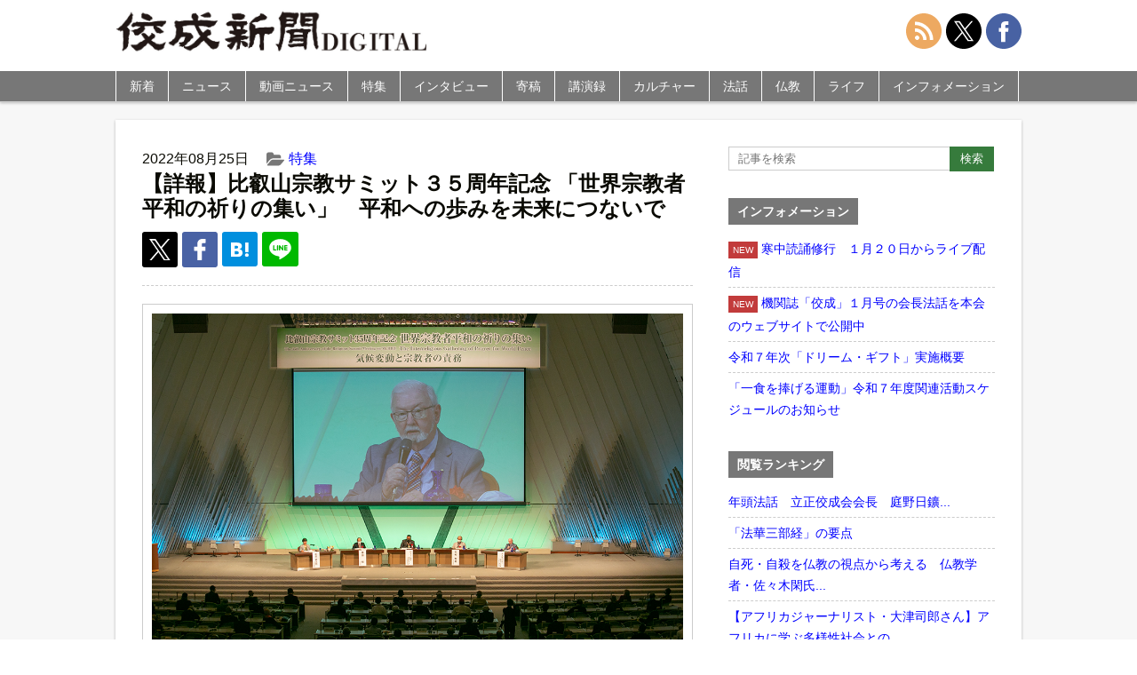

--- FILE ---
content_type: text/html; charset=UTF-8
request_url: https://shimbun.kosei-shuppan.co.jp/tokusyu/58040/
body_size: 13125
content:
<!doctype html>
<html>
<head>
<meta name="google-site-verification" content="72HluM9In5wO-eXuWb6U8r8DcOchjH8eogP0kAWrmjk" />
<meta charset="utf-8">
<meta name="viewport" content="width=device-width,initial-scale=1.0,minimum-scale=1.0,maximum-scale=1.0,user-scalable=no">
<link rel="stylesheet" href="https://shimbun.kosei-shuppan.co.jp/wp-content/themes/koseishinbun/reset.css" type="text/css">
<link rel="stylesheet" href="https://cdnjs.cloudflare.com/ajax/libs/Swiper/4.5.0/css/swiper.min.css">
<link rel="stylesheet" href="https://shimbun.kosei-shuppan.co.jp/wp-content/themes/koseishinbun/style.css" type="text/css">
<link rel="apple-touch-icon" href="https://shimbun.kosei-shuppan.co.jp/wp-content/uploads/2016/04/ico-smartphone.png">
<script src="https://ajax.googleapis.com/ajax/libs/jquery/3.1.0/jquery.min.js"></script>
<script src="https://shimbun.kosei-shuppan.co.jp/wp-content/themes/koseishinbun/js/heightLine.js"></script>
<script src="https://cdnjs.cloudflare.com/ajax/libs/Swiper/4.5.0/js/swiper.min.js"></script>
<script src="https://shimbun.kosei-shuppan.co.jp/wp-content/themes/koseishinbun/js/jquery-fixHeightSimple.min.js"></script>
<script src="https://shimbun.kosei-shuppan.co.jp/wp-content/themes/koseishinbun/js/original.js"></script>
<title>【詳報】比叡山宗教サミット３５周年記念 「世界宗教者平和の祈りの集い」　平和への歩みを未来につないで | 佼成新聞デジタル</title>
<meta name='robots' content='max-image-preview:large' />

<!-- All in One SEO Pack 3.3.5 によって Michael Torbert の Semper Fi Web Design[1260,1325] -->
<meta name="description"  content="『気候変動と宗教者の責務』をテーマに、比叡山宗教サミット３５周年記念「世界宗教者平和の祈りの集い」が８月４日に開かれた。国立京都国際会館での開会式典では、一般財団法人日本総合研究所会長で多摩大学学長の寺島実郎氏が『歴史的大転換期における宗教―心の回復力（レジリエンス）を求めて―』と題して記念講演。続いて、同集いのテーマ" />
<link rel="next" href="https://shimbun.kosei-shuppan.co.jp/tokusyu/58040/2/" />

<script type="application/ld+json" class="aioseop-schema">{"@context":"https://schema.org","@graph":[{"@type":"Organization","@id":"https://shimbun.kosei-shuppan.co.jp/#organization","url":"https://shimbun.kosei-shuppan.co.jp/","name":"\u4f7c\u6210\u65b0\u805e\u30c7\u30b8\u30bf\u30eb","sameAs":[]},{"@type":"WebSite","@id":"https://shimbun.kosei-shuppan.co.jp/#website","url":"https://shimbun.kosei-shuppan.co.jp/","name":"\u4f7c\u6210\u65b0\u805e\u30c7\u30b8\u30bf\u30eb","publisher":{"@id":"https://shimbun.kosei-shuppan.co.jp/#organization"}},{"@type":"WebPage","@id":"https://shimbun.kosei-shuppan.co.jp/tokusyu/58040/#webpage","url":"https://shimbun.kosei-shuppan.co.jp/tokusyu/58040/","inLanguage":"ja","name":"\u3010\u8a73\u5831\u3011\u6bd4\u53e1\u5c71\u5b97\u6559\u30b5\u30df\u30c3\u30c8\uff13\uff15\u5468\u5e74\u8a18\u5ff5 \u300c\u4e16\u754c\u5b97\u6559\u8005\u5e73\u548c\u306e\u7948\u308a\u306e\u96c6\u3044\u300d\u3000\u5e73\u548c\u3078\u306e\u6b69\u307f\u3092\u672a\u6765\u306b\u3064\u306a\u3044\u3067","isPartOf":{"@id":"https://shimbun.kosei-shuppan.co.jp/#website"},"image":{"@type":"ImageObject","@id":"https://shimbun.kosei-shuppan.co.jp/tokusyu/58040/#primaryimage","url":"https://shimbun.kosei-shuppan.co.jp/wp-content/uploads/2022/08/220804_0794_0897.jpg","width":1020,"height":680,"caption":"\u30b7\u30f3\u30dd\u30b8\u30a6\u30e0\u3067\u306f\u3001\u74b0\u5883\u4fdd\u8b77\u306b\u5411\u3051\u305f\u5e02\u6c11\u4e00\u4eba\u3072\u3068\u308a\u306e\u5fc3\u306e\u3042\u308a\u65b9\u3084\u884c\u52d5\u306e\u5927\u5207\u3055\u306b\u3064\u3044\u3066\u3001\u3055\u307e\u3056\u307e\u306a\u8996\u70b9\u304b\u3089\u767a\u8868\u304c\u306a\u3055\u308c\u305f"},"primaryImageOfPage":{"@id":"https://shimbun.kosei-shuppan.co.jp/tokusyu/58040/#primaryimage"},"datePublished":"2022-08-25T05:00:45+09:00","dateModified":"2022-09-12T09:01:03+09:00"},{"@type":"Article","@id":"https://shimbun.kosei-shuppan.co.jp/tokusyu/58040/#article","isPartOf":{"@id":"https://shimbun.kosei-shuppan.co.jp/tokusyu/58040/#webpage"},"author":{"@id":"https://shimbun.kosei-shuppan.co.jp/author/kpc2003005/#author"},"headline":"\u3010\u8a73\u5831\u3011\u6bd4\u53e1\u5c71\u5b97\u6559\u30b5\u30df\u30c3\u30c8\uff13\uff15\u5468\u5e74\u8a18\u5ff5 \u300c\u4e16\u754c\u5b97\u6559\u8005\u5e73\u548c\u306e\u7948\u308a\u306e\u96c6\u3044\u300d\u3000\u5e73\u548c\u3078\u306e\u6b69\u307f\u3092\u672a\u6765\u306b\u3064\u306a\u3044\u3067","datePublished":"2022-08-25T05:00:45+09:00","dateModified":"2022-09-12T09:01:03+09:00","commentCount":0,"mainEntityOfPage":{"@id":"https://shimbun.kosei-shuppan.co.jp/tokusyu/58040/#webpage"},"publisher":{"@id":"https://shimbun.kosei-shuppan.co.jp/#organization"},"articleSection":"\u7279\u96c6","image":{"@type":"ImageObject","@id":"https://shimbun.kosei-shuppan.co.jp/tokusyu/58040/#primaryimage","url":"https://shimbun.kosei-shuppan.co.jp/wp-content/uploads/2022/08/220804_0794_0897.jpg","width":1020,"height":680,"caption":"\u30b7\u30f3\u30dd\u30b8\u30a6\u30e0\u3067\u306f\u3001\u74b0\u5883\u4fdd\u8b77\u306b\u5411\u3051\u305f\u5e02\u6c11\u4e00\u4eba\u3072\u3068\u308a\u306e\u5fc3\u306e\u3042\u308a\u65b9\u3084\u884c\u52d5\u306e\u5927\u5207\u3055\u306b\u3064\u3044\u3066\u3001\u3055\u307e\u3056\u307e\u306a\u8996\u70b9\u304b\u3089\u767a\u8868\u304c\u306a\u3055\u308c\u305f"}},{"@type":"Person","@id":"https://shimbun.kosei-shuppan.co.jp/author/kpc2003005/#author","name":"\u9752\u5c71\u7950\u5b50","sameAs":[],"image":{"@type":"ImageObject","@id":"https://shimbun.kosei-shuppan.co.jp/#personlogo","url":"https://secure.gravatar.com/avatar/bf49f9dc8c7e85e5b02dbd30d64f1e57?s=96&d=mm&r=g","width":96,"height":96,"caption":"\u9752\u5c71\u7950\u5b50"}}]}</script>
<link rel="canonical" href="https://shimbun.kosei-shuppan.co.jp/tokusyu/58040/" />
<meta property="og:type" content="article" />
<meta property="og:title" content="【詳報】比叡山宗教サミット３５周年記念 「世界宗教者平和の祈りの集い」　平和への歩みを未来につないで | 佼成新聞デジタル" />
<meta property="og:description" content="『気候変動と宗教者の責務』をテーマに、比叡山宗教サミット３５周年記念「世界宗教者平和の祈りの集い」が８月４日に開かれた。国立京都国際会館での開会式典では、一般財団法人日本総合研究所会長で多摩大学学長の寺島実郎氏が『歴史的大転換期における宗教―心の回復力（レジリエンス）を求めて―』と題して記念講演。続いて、同集いのテーマに合わせ、識者４人によるシンポジウムが行われた。要旨を紹介する。（文責在編集部）" />
<meta property="og:url" content="https://shimbun.kosei-shuppan.co.jp/tokusyu/58040/" />
<meta property="og:site_name" content="佼成新聞DIGITAL" />
<meta property="og:image" content="https://shimbun.kosei-shuppan.co.jp/wp-content/uploads/2022/08/220804_0794_0897.jpg" />
<meta property="og:image:width" content="1200" />
<meta property="og:image:height" content="630" />
<meta property="article:published_time" content="2022-08-25T05:00:45Z" />
<meta property="article:modified_time" content="2022-09-12T09:01:03Z" />
<meta property="og:image:secure_url" content="https://shimbun.kosei-shuppan.co.jp/wp-content/uploads/2022/08/220804_0794_0897.jpg" />
<meta name="twitter:card" content="summary_large_image" />
<meta name="twitter:site" content="@kosei_shimbun" />
<meta name="twitter:domain" content="shimbun-d@kosei-shuppan.co.jp" />
<meta name="twitter:title" content="【詳報】比叡山宗教サミット３５周年記念 「世界宗教者平和の祈りの集い」　平和への歩みを未来につないで | 佼成新聞デジタル" />
<meta name="twitter:description" content="『気候変動と宗教者の責務』をテーマに、比叡山宗教サミット３５周年記念「世界宗教者平和の祈りの集い」が８月４日に開かれた。国立京都国際会館での開会式典では、一般財団法人日本総合研究所会長で多摩大学学長の寺島実郎氏が『歴史的大転換期における宗教―心の回復力（レジリエンス）を求めて―』と題して記念講演。続いて、同集いのテーマに合わせ、識者４人によるシンポジウムが行われた。要旨を紹介する。（文責在編集部）" />
<meta name="twitter:image" content="https://shimbun.kosei-shuppan.co.jp/wp-content/uploads/2022/08/220804_0794_0897.jpg" />
<!-- All in One SEO Pack -->
<link rel='dns-prefetch' href='//s.w.org' />
<link rel="alternate" type="application/rss+xml" title="佼成新聞デジタル &raquo; 【詳報】比叡山宗教サミット３５周年記念 「世界宗教者平和の祈りの集い」　平和への歩みを未来につないで のコメントのフィード" href="https://shimbun.kosei-shuppan.co.jp/tokusyu/58040/feed/" />
<link rel='stylesheet' id='wp-block-library-css'  href='https://shimbun.kosei-shuppan.co.jp/wp-includes/css/dist/block-library/style.min.css?ver=5.7.14' type='text/css' media='all' />
<link rel='stylesheet' id='responsive-lightbox-nivo-css'  href='https://shimbun.kosei-shuppan.co.jp/wp-content/plugins/responsive-lightbox/assets/nivo/nivo-lightbox.min.css?ver=2.1.0' type='text/css' media='all' />
<link rel='stylesheet' id='responsive-lightbox-nivo-default-css'  href='https://shimbun.kosei-shuppan.co.jp/wp-content/plugins/responsive-lightbox/assets/nivo/themes/default/default.css?ver=2.1.0' type='text/css' media='all' />
<link rel='stylesheet' id='wordpress-popular-posts-css-css'  href='https://shimbun.kosei-shuppan.co.jp/wp-content/plugins/wordpress-popular-posts/public/css/wpp.css?ver=4.0.12' type='text/css' media='all' />
<script type='text/javascript' src='https://shimbun.kosei-shuppan.co.jp/wp-includes/js/jquery/jquery.min.js?ver=3.5.1' id='jquery-core-js'></script>
<script type='text/javascript' src='https://shimbun.kosei-shuppan.co.jp/wp-includes/js/jquery/jquery-migrate.min.js?ver=3.3.2' id='jquery-migrate-js'></script>
<script type='text/javascript' src='https://shimbun.kosei-shuppan.co.jp/wp-content/plugins/responsive-lightbox/assets/nivo/nivo-lightbox.min.js?ver=2.1.0' id='responsive-lightbox-nivo-js'></script>
<script type='text/javascript' src='https://shimbun.kosei-shuppan.co.jp/wp-content/plugins/responsive-lightbox/assets/infinitescroll/infinite-scroll.pkgd.min.js?ver=5.7.14' id='responsive-lightbox-infinite-scroll-js'></script>
<script type='text/javascript' id='responsive-lightbox-js-extra'>
/* <![CDATA[ */
var rlArgs = {"script":"nivo","selector":"lightbox","customEvents":"","activeGalleries":"1","effect":"fade","clickOverlayToClose":"1","keyboardNav":"0","errorMessage":"The requested content cannot be loaded. Please try again later.","woocommerce_gallery":"0","ajaxurl":"https:\/\/shimbun.kosei-shuppan.co.jp\/wp-admin\/admin-ajax.php","nonce":"a09cb54cdb"};
/* ]]> */
</script>
<script type='text/javascript' src='https://shimbun.kosei-shuppan.co.jp/wp-content/plugins/responsive-lightbox/js/front.js?ver=2.1.0' id='responsive-lightbox-js'></script>
<script type='text/javascript' id='wpp-js-js-extra'>
/* <![CDATA[ */
var wpp_params = {"sampling_active":"0","sampling_rate":"100","ajax_url":"https:\/\/shimbun.kosei-shuppan.co.jp\/wp-admin\/admin-ajax.php","action":"update_views_ajax","ID":"58040","token":"7865725400"};
/* ]]> */
</script>
<script type='text/javascript' src='https://shimbun.kosei-shuppan.co.jp/wp-content/plugins/wordpress-popular-posts/public/js/wpp.js?ver=4.0.12' id='wpp-js-js'></script>
<link rel="https://api.w.org/" href="https://shimbun.kosei-shuppan.co.jp/wp-json/" /><link rel="alternate" type="application/json" href="https://shimbun.kosei-shuppan.co.jp/wp-json/wp/v2/posts/58040" /><link rel="EditURI" type="application/rsd+xml" title="RSD" href="https://shimbun.kosei-shuppan.co.jp/xmlrpc.php?rsd" />
<link rel="wlwmanifest" type="application/wlwmanifest+xml" href="https://shimbun.kosei-shuppan.co.jp/wp-includes/wlwmanifest.xml" /> 
<meta name="generator" content="WordPress 5.7.14" />
<link rel='shortlink' href='https://shimbun.kosei-shuppan.co.jp/?p=58040' />
<link rel="alternate" type="application/json+oembed" href="https://shimbun.kosei-shuppan.co.jp/wp-json/oembed/1.0/embed?url=https%3A%2F%2Fshimbun.kosei-shuppan.co.jp%2Ftokusyu%2F58040%2F" />
<link rel="alternate" type="text/xml+oembed" href="https://shimbun.kosei-shuppan.co.jp/wp-json/oembed/1.0/embed?url=https%3A%2F%2Fshimbun.kosei-shuppan.co.jp%2Ftokusyu%2F58040%2F&#038;format=xml" />
<link rel="icon" href="https://shimbun.kosei-shuppan.co.jp/wp-content/uploads/2020/06/ico-smartphone-150x150.png" sizes="32x32" />
<link rel="icon" href="https://shimbun.kosei-shuppan.co.jp/wp-content/uploads/2020/06/ico-smartphone.png" sizes="192x192" />
<link rel="apple-touch-icon" href="https://shimbun.kosei-shuppan.co.jp/wp-content/uploads/2020/06/ico-smartphone-180x180.png" />
<meta name="msapplication-TileImage" content="https://shimbun.kosei-shuppan.co.jp/wp-content/uploads/2020/06/ico-smartphone.png" />
<script type="text/javascript"><!--
 document.oncontextmenu = function(){
     return false;
};
// --></SCRIPT>
<script>
$(function(){
  $("#search-button").click(function(){
    $("#side-search").animate(
     {height: "toggle", opacity: "toggle"},
     "nomal"
    );
  });
});
</script>
<script>
$(function(){
  $("#search-button").click(function(){
    $(this).toggleClass("clicked");
  });
});
</script>
<script>
$(document).ready(function() {
  var pagetop = $('.pagetop');
    $(window).scroll(function () {
       if ($(this).scrollTop() > 100) {
            pagetop.fadeIn();
       } else {
            pagetop.fadeOut();
            }
       });
       pagetop.click(function () {
           $('body, html').animate({ scrollTop: 0 }, 500);
              return false;
   });
});
</script>
<script>
$(function(){
  $(window).scroll(function(e){
    var bottomY = 30, //スクロール時の下からの位置
      $window = $(e.currentTarget),
      height = $window.height(), //ウィンドウ(ブラウザ)の高さ
      scrollTop = $window.scrollTop(), //スクロール量
      documentHeight = $(document).height(), //ページ全体の高さ
      footerHeight = $("#global-footer").height(); //フッタの高さ
      bottomHeight = footerHeight + height + scrollTop + bottomY - documentHeight;
    if(scrollTop >= documentHeight - height - footerHeight + bottomY){
      $('.pagetop').css({ opacity: 0 }); //opacityの値が変動
    }else{
      $('.pagetop').css({ opacity: .7 });
    }
  });
});
</script>
<script>
$(function(){
    $(document).ready(function(){
	$('.slide').bxSlider({
	speed: 500,
	pause: 6000,
	});
    });
});
</script>
<script>
$(function(){
$("#category-nav li").hover(function(){
  	$("ul:not(:animated)", this).slideDown("fast");
		},function(){
			$("ul",this).slideUp("fast");
	});
});
</script>
<script>
$(function(){
   $("ul.sub-menu").hide();
   $(".arrow1 , .arrow2").click(function() {
   $(this).next("ul.sub-menu").slideToggle();
   });
});
</script>
<script>
$( function() {
  var mySwiper = new Swiper('.swiper-container', {
	loop: true,
	autoHeight: false,
	speed: 500,
	autoplay: {
		delay: 6000,
		stopOnLastSlide: false,
		disableOnInteraction: false,
		reverseDirection: false
	},
	pagination: {
		el: '.swiper-pagination',
		type: 'bullets',
		clickable: true
	}
  });
});
</script>
<!-- Global site tag (gtag.js) - Google Analytics -->
<script async src="https://www.googletagmanager.com/gtag/js?id=G-TLCD4S2RTF"></script>
<script>
  window.dataLayer = window.dataLayer || [];
  function gtag(){dataLayer.push(arguments);}
  gtag('js', new Date());

  gtag('config', 'G-TLCD4S2RTF', document.cookie.includes('internal') ? {'traffic_type':'internal'} : {});
</script>
</head>
<body>
<div id="wrapper">
	<header id="global-header">
    	<div id="global-header-inner">
            <h1 id="site-title"><a href="https://shimbun.kosei-shuppan.co.jp"><img src="https://shimbun.kosei-shuppan.co.jp/wp-content/themes/koseishinbun/images/title.jpg" alt="佼成新聞DIGITAL"></a></h1>
            <!-- <nav id="official-nav">
                <ul>
                    <li><a href="https://www.kosei-shuppan.co.jp/company/cc1386.html">会社概要</a></li>
                    <li><a href="https://www.kosei-shuppan.co.jp/company/cc1396.html">プライバシーポリシー</a></li>
                    <li><a href="https://shimbun.kosei-shuppan.co.jp/contact/">お問い合わせ</a></li>
                </ul>
            </nav> -->
		<nav id="share-nav">
                <ul>
                    <li><a href="https://shimbun.kosei-shuppan.co.jp/feed/"><img src="https://shimbun.kosei-shuppan.co.jp/wp-content/themes/koseishinbun/images/svg/interface.svg"></a></li>
                    <li><a href="https://twitter.com/kosei_shimbun"><img src="https://shimbun.kosei-shuppan.co.jp/wp-content/themes/koseishinbun/images/svg/social-media-x.svg"></a></li>
                    <li><a href="https://www.facebook.com/koseishimbun/"><img src="https://shimbun.kosei-shuppan.co.jp/wp-content/themes/koseishinbun/images/svg/social-2.svg"></a></li>
                </ul>
		</nav>
		</div>
<div id="search">
	<img src="https://shimbun.kosei-shuppan.co.jp/wp-content/themes/koseishinbun/images/png/ico-search.png" id="search-button" style="position: absolute; top: 50%; right: 80px; margin-top: -10px; cursor: pointer; width: 28px; height: 28px;">
</div>
        <div id="nav-toggle">
            <div>
                <span></span>
                <span></span>
                <span></span>
            </div>
        </div>

        <nav id="global-nav">
        	<ul id="category-nav">
            	<li><a href="https://shimbun.kosei-shuppan.co.jp/archives">新着</a></li>
            	<li><a href="https://shimbun.kosei-shuppan.co.jp/news">ニュース</a></li>
		        <li><a href="https://shimbun.kosei-shuppan.co.jp/movie">動画ニュース</a></li>
            	<li><a href="https://shimbun.kosei-shuppan.co.jp/tokusyu">特集</a></li>
            	<li><a href="https://shimbun.kosei-shuppan.co.jp/interview">インタビュー</a></li>
            	<li class="dropdown"><a href="https://shimbun.kosei-shuppan.co.jp/contribution">寄稿</a><span class="arrow1">&nbsp;</span>
			<ul class="sub-menu">
				<li class="menu-item"><a href="/serialization/inclusive/">カズキが教えてくれたこと</a></li>
				<li class="menu-item"><a href="/serialization/eihukunojidai/">栄福の時代を目指して</a></li>
				<li class="menu-item"><a href="/serialization/syokukaramitagenndai/">食から見た現代</a></li>
				<li class="menu-item"><a href="/serialization/rigaiwokoetegendaitomukiau/">利害を超えて現代と向き合う</a></li>
				<li class="menu-item"><a href="/serialization/t-f-j/">忘れられた日本人</a></li>
				<li class="menu-item"><a href="/serialization/gendaiwomitsumete/">現代を見つめて</a></li>
				<li class="menu-item"><a href="/serialization/kyousei/">共生へ　現代に伝える神道のこころ</a></li>
				<li class="menu-item"><a href="/serialization/omotenashinokokoro/">清水寺に伝わる「おもてなし」の心</a></li>
				<li class="menu-item"><a href="/serialization/心の悠遠――現代社会と瞑想/">心の悠遠</a></li>
				<li class="menu-item"><a href="/serialization/おもかげを探して/">おもかげを探して</a></li>
				<li class="menu-item"><a href="/serialization/それでいいんだよ　わたしも、あなたも/">それでいいんだよ　わたしも、あなたも</a></li>
				<!--<li class="menu-item"><a href="/serialization/nozomedohossezu/">望めど、欲せず</a></li>-->
			</ul>
</li>
            	<li><a href="https://shimbun.kosei-shuppan.co.jp/kouenroku">講演録</a></li>
            	<li class="dropdown"><a href="https://shimbun.kosei-shuppan.co.jp/culture">カルチャー</a><span class="arrow2">&nbsp;</span>
			<ul class="sub-menu">
				<li class="menu-item"><a href="/serialization/kirie/">切り絵歳時記</a></li>
				<li class="menu-item"><a href="/serialization/bachikankaramirasekai/">バチカンから見た世界</a></li>
				<li class="menu-item"><a href="/serialization/mindanaonihukukaze/">ミンダナオに吹く風</a></li>
				<li class="menu-item"><a href="/serialization/kidukiwotanoshimu/">気づきを楽しむ</a></li>
				<li class="menu-item"><a href="/serialization/dj/">ＤＪボウズの音楽語り</a></li>
				<li class="menu-item"><a href="/serialization/megurushiki/">絵画でめぐる四季</a></li>
				<li class="menu-item"><a href="/serialization/tsumugu/">絵画で紡ぐ物語</a></li>
				<li class="menu-item"><a href="/serialization/kosainouta/">光彩の詩</a></li>
			</ul>
</li>
            	<li class="dropdown"><a href="https://shimbun.kosei-shuppan.co.jp/dharmatalk">法話</a><span class="arrow2">&nbsp;</span>
			<ul class="sub-menu">
				<li class="menu-item"><a href="/serialization/唯仏与仏/">開祖法話</a></li>
				<li class="menu-item"><a href="/serialization/kaichohowa/">会長法話</a></li>
			</ul>
</li>
		<li class="dropdown"><a href="https://shimbun.kosei-shuppan.co.jp/buddhism">仏教</a><span class="arrow2">&nbsp;</span>
			<ul class="sub-menu">
				<li class="menu-item"><a href="/serialization/新・仏典物語――釈尊の弟子たち/">新・仏典物語</a></li>
				<li class="menu-item"><a href="/serialization/法華経のこころ/">法華経のこころ</a></li>
				<li class="menu-item"><a href="/serialization/koremobukkyogo/">えっ、これも仏教語！？</a></li>
				<li class="menu-item"><a href="/serialization/幸せのヒントがここに/">幸せのヒントがここに</a></li>
				<li class="menu-item"><a href="/serialization/anohianotoki/">佼成会、あの日、あの時</a></li>
			</ul>
</li>
		<li class="dropdown"><a href="https://shimbun.kosei-shuppan.co.jp/life">ライフ</a><span class="arrow2">&nbsp;</span>
		<ul class="sub-menu">
			<li class="menu-item"><a href="/serialization/rakuiki/">楽生～楽に生きるを極めるヒント～</a></li>
			<li class="menu-item"><a href="/life/tkwo/">東京佼成ウインドオーケストラ（TKWO）</a></li>
			<li class="menu-item"><a href="/serialization/jidainokoe/">「時代」の声を伝えて</a></li>
			<li class="menu-item"><a href="/serialization/ちょっと軽く、ストレッチしてみましょう/">ちょっと軽く、ストレッチしてみましょう</a></li>
			<li class="menu-item"><a href="/serialization/kenpo/">日本国憲法Ｑ＆Ａ</a></li>
			<li class="menu-item"><a href="/serialization/otokotachinokaigo/">男たちの介護</a></li>
			<li class="menu-item"><a href="/serialization/aizawakoichi/">弱小チームから常勝軍団へ</a></li>
			<li class="menu-item"><a href="/serialization/bungeikansatsu/">内藤麻里子の文芸観察</a></li>
			<li class="menu-item"><a href="/serialization/snslecture/">大人のＳＮＳ講座</a></li>
			<li class="menu-item"><a href="/serialization/kodomoshokudo/">幸せをむすぶ「こども食堂」</a></li>
			<li class="menu-item"><a href="/serialization/kodomoshokudoukara/">こども食堂から築く共に生きる社会</a></li>
			<li class="menu-item"><a href="/serialization/waratore/">笑トレで元気に</a></li>
			<li class="menu-item"><a href="/serialization/otonagamanabu/">大人が学ぶ　子どもが自分も相手も大切にできる性教育</a></li>
		</ul>
</li>
            	<li><a href="https://shimbun.kosei-shuppan.co.jp/information">インフォメーション</a></li>
		<li class="global-nav-social"><a href="https://shimbun.kosei-shuppan.co.jp/feed/">RSS</a></li>
		<li class="global-nav-social"><a href="https://twitter.com/kosei_shimbun">X（旧Twitter）</a></li>
		<li class="global-nav-social"><a href="https://www.facebook.com/koseishimbun/">Facebook</a></li>

            </ul>

        </nav>
    </header>
<form id="side-search" class="widget-container" style="display:none; padding: 5px;" method="get" action="https://shimbun.kosei-shuppan.co.jp/">
		<div style="margin: 10px auto;">
			<input class="form-mb-text" type="text" name="s" placeholder="記事を検索"  />
			<input class="form-mb-button" type="submit" value="検索" />
		</div>
</form>

<div class="main-banner"></div>
<div id="contents-wrapper">
<article id="contents">

<div id="contents-inner">


<div class="post">
	<div class="post-meta">
		<ul>
            <li class="cal">2022年08月25日</li>
						<li class="cat"><a href="https://shimbun.kosei-shuppan.co.jp/tokusyu/">特集</a></li>            <li class="tag"></li>
		</ul>
	</div>
		<h1 class="post-title">【詳報】比叡山宗教サミット３５周年記念 「世界宗教者平和の祈りの集い」　平和への歩みを未来につないで</h1>
    <ul class="post-social-button">
		<li class="post-twitter-x"><a href="http://twitter.com/share?url=https://shimbun.kosei-shuppan.co.jp/tokusyu/58040/&text=%E3%80%90%E8%A9%B3%E5%A0%B1%E3%80%91%E6%AF%94%E5%8F%A1%E5%B1%B1%E5%AE%97%E6%95%99%E3%82%B5%E3%83%9F%E3%83%83%E3%83%88%EF%BC%93%EF%BC%95%E5%91%A8%E5%B9%B4%E8%A8%98%E5%BF%B5+%E3%80%8C%E4%B8%96%E7%95%8C%E5%AE%97%E6%95%99%E8%80%85%E5%B9%B3%E5%92%8C%E3%81%AE%E7%A5%88%E3%82%8A%E3%81%AE%E9%9B%86%E3%81%84%E3%80%8D%E3%80%80%E5%B9%B3%E5%92%8C%E3%81%B8%E3%81%AE%E6%AD%A9%E3%81%BF%E3%82%92%E6%9C%AA%E6%9D%A5%E3%81%AB%E3%81%A4%E3%81%AA%E3%81%84%E3%81%A7%EF%BD%9C%E4%BD%BC%E6%88%90%E6%96%B0%E8%81%9E%E3%83%87%E3%82%B8%E3%82%BF%E3%83%AB"><img src="https://shimbun.kosei-shuppan.co.jp/wp-content/themes/koseishinbun/images/svg/ico-x.svg" width="24" height="24"></a></li>
        <!--<li class="post-twitter"><a href="http://twitter.com/share?url=https://shimbun.kosei-shuppan.co.jp/tokusyu/58040/&text=%E3%80%90%E8%A9%B3%E5%A0%B1%E3%80%91%E6%AF%94%E5%8F%A1%E5%B1%B1%E5%AE%97%E6%95%99%E3%82%B5%E3%83%9F%E3%83%83%E3%83%88%EF%BC%93%EF%BC%95%E5%91%A8%E5%B9%B4%E8%A8%98%E5%BF%B5+%E3%80%8C%E4%B8%96%E7%95%8C%E5%AE%97%E6%95%99%E8%80%85%E5%B9%B3%E5%92%8C%E3%81%AE%E7%A5%88%E3%82%8A%E3%81%AE%E9%9B%86%E3%81%84%E3%80%8D%E3%80%80%E5%B9%B3%E5%92%8C%E3%81%B8%E3%81%AE%E6%AD%A9%E3%81%BF%E3%82%92%E6%9C%AA%E6%9D%A5%E3%81%AB%E3%81%A4%E3%81%AA%E3%81%84%E3%81%A7%EF%BD%9C%E4%BD%BC%E6%88%90%E6%96%B0%E8%81%9E%E3%83%87%E3%82%B8%E3%82%BF%E3%83%AB"><img src="https://shimbun.kosei-shuppan.co.jp/wp-content/themes/koseishinbun/images/svg/ico-twitter.svg" width="24" height="24"></a></li>-->
        <li class="post-facebook"><a href="http://www.facebook.com/sharer.php?u=https://shimbun.kosei-shuppan.co.jp/tokusyu/58040/"><img src="https://shimbun.kosei-shuppan.co.jp/wp-content/themes/koseishinbun/images/svg/ico-fb.svg" width="24" height="24"></a></li>
        <!--<li class="post-google"><a href="https://plus.google.com/share?url=https://shimbun.kosei-shuppan.co.jp/tokusyu/58040/"><img src="https://shimbun.kosei-shuppan.co.jp/wp-content/themes/koseishinbun/images/svg/ico-google.svg" width="24" height="24"></a></li>-->
        <li class="post-hatena"><a href="http://b.hatena.ne.jp/add?mode=confirm&url=https://shimbun.kosei-shuppan.co.jp/tokusyu/58040/&title=【詳報】比叡山宗教サミット３５周年記念 「世界宗教者平和の祈りの集い」　平和への歩みを未来につないで｜佼成新聞デジタル"><img src="https://shimbun.kosei-shuppan.co.jp/wp-content/themes/koseishinbun/images/svg/ico-hatena.svg" width="20" height="20"></a></li>
	<li class="post-line"><a href="http://line.me/R/msg/text/?【詳報】比叡山宗教サミット３５周年記念 「世界宗教者平和の祈りの集い」　平和への歩みを未来につないで%0D%0Ahttps://shimbun.kosei-shuppan.co.jp/tokusyu/58040/?utm_campaign=line&amp;utm_medium=social&amp;utm_source=line"><img src="https://shimbun.kosei-shuppan.co.jp/wp-content/themes/koseishinbun/images/svg/ico-line.svg" width="25" height="25"></a></li>

    </ul>
	<div class="post-contents">
		<div class="post-img box-large img-none photo-img"><img width="1020" height="680" src="https://shimbun.kosei-shuppan.co.jp/wp-content/uploads/2022/08/220804_0794_0897.jpg" class="attachment-large size-large wp-post-image" alt="" loading="lazy" srcset="https://shimbun.kosei-shuppan.co.jp/wp-content/uploads/2022/08/220804_0794_0897.jpg 1020w, https://shimbun.kosei-shuppan.co.jp/wp-content/uploads/2022/08/220804_0794_0897-500x333.jpg 500w, https://shimbun.kosei-shuppan.co.jp/wp-content/uploads/2022/08/220804_0794_0897-220x146.jpg 220w, https://shimbun.kosei-shuppan.co.jp/wp-content/uploads/2022/08/220804_0794_0897-180x120.jpg 180w" sizes="(max-width: 1020px) 100vw, 1020px" /><p class="img-caption">シンポジウムでは、環境保護に向けた市民一人ひとりの心のあり方や行動の大切さについて、さまざまな視点から発表がなされた</p></div><p>『気候変動と宗教者の責務』をテーマに、比叡山宗教サミット３５周年記念「世界宗教者平和の祈りの集い」が８月４日に開かれた。国立京都国際会館での開会式典では、一般財団法人日本総合研究所会長で多摩大学学長の寺島実郎氏が『歴史的大転換期における宗教―心の回復力（レジリエンス）を求めて―』と題して記念講演。続いて、同集いのテーマに合わせ、識者４人によるシンポジウムが行われた。要旨を紹介する。（文責在編集部）</p>
<p><span id="more-58040"></span></p>
<h4 class="h-gradb"><span style="font-size: large;"><strong>記念講演</strong></span></h4>
<h4 class="first-circle2">『歴史的大転換期における宗教―心の回復力（レジリエンス）を求めて―』<br />
&emsp;寺島実郎氏 （一般財団法人日本総合研究所会長、多摩大学学長）</h4>
<div class="post-img img-right box-medium"><img src="https://shimbun.kosei-shuppan.co.jp/wp-content/uploads/2022/08/220804_0871_0312-500x333.jpg" alt="" /></div>
<p>２０３５年に、人工知能（ＡＩ）が人間の能力を超えるだろうという研究があります。これが果たして本当だろうかということを、人間の心の観点から考えたいと思います。キーワードは「認識」と「意識」です。</p>
<p>近年、囲碁や将棋の世界では、数千万の対局データを学習したＡＩがプロ棋士に勝つということが現実に起きています。学習して記憶し、ある目的に対して合理的かつ最適な手段を選ぶという「認識」の分野では、将来、ＡＩが人間をしのぐ世界を生きることになることは明らかです。</p>
<p>一方で、人間の「意識」はどうでしょうか。こんな話があります。１９６９年、アポロ１１号が人類で初めて月に降り立ちました。月面でアームストロング船長とオルドリン操縦士は、地平線の彼方（かなた）に昇る青く輝く地球に目を奪われました。そして、顔を見合わせて涙を流したというのです。二人は、遠く離れたふるさとの地球に残した親や兄弟、恋人、友達を思い、自然と涙を流したといいます。</p>
<p>技術が発達し、惑星の位置や動きは、コンピューターで正確に計算することができるようになりました。ただ、どれほど精度の高い機器を開発し、より多くの情報を「認識」することができるようになったとしても、コンピューターは涙を流しません。この、人間の「意識」の深さは、ＡＩには超えることのできない人間の力だと思います。</p>
<p>また、人間は合理的と言えない行動を取ることがあります。目の前に、川で溺れている子供がいたら、すぐさま飛び込んで助けに行く人の姿を想像してみてください。飛び込む前に、自分の泳ぐ能力を計算する人はいませんよね。家族や恋人、子供のために自らの命を懸ける時、人は利害や打算、合理性を超えて踏み込んでいく。そうした情念のようなものを持って生きることこそ、人間の人間たるゆえんではないでしょうか。</p>
<p>その人間がつくり出した宗教は、偉大な可能性と恐ろしさを併せ持ちます。歴史上、宗教と国家権力が一体となることで正常な判断ができなくなり、戦争に突き進み、それを美化・正当化してきた過去は数え切れません。</p>
<p><strong>宗教者に欠かせない利他性や正義の視点</strong></p>
<p>一方で、宗教は分断や対立する人々の対話の基盤になる可能性を持っています。宗教者は、自分よりも大きな力や意思、いわば「神仏に見つめられて生きている」という謙虚な姿勢を持って相手の立場に立ち、共感力を働かせて相手と向き合うことができるからです。</p>
<p>この力は、地球環境をはじめとした世界の諸問題の解決に欠かせないものではないでしょうか。宗教は、利他性や正義といった、人間の意識の高まりの結晶だと、私は感じています。今、さまざまな課題と真摯（しんし）に向き合う中で、宇宙的視野から考えられたルールや秩序をつくり上げることが求められています。これには、利他性や正義といった、宗教者の視点は欠かせないものです。人類のあるべき姿は、宗教が基点となり、利害や打算、合理性を超えて導き出される――私はそう思っています。</p>
<p style="text-align: center;"><a class="btn btn-01" href="https://shimbun.kosei-shuppan.co.jp/tokusyu/58040/2/">【次ページ：シンポジウムから】</a></p>
<div class="page-links"> <span class="post-page-numbers current" aria-current="page"><span>1</span></span> <a href="https://shimbun.kosei-shuppan.co.jp/tokusyu/58040/2/" class="post-page-numbers"><span>2</span></a></div>
	</div><!-- /.post-contents -->
</div><!-- /.post -->

<!--<div class="post-footer">
    <h3 class="position">この記事をシェアする</h3>
    <ul class="footer-social photo-footer">
        <li class="footer-twitter"><a href="http://twitter.com/share?url=https://shimbun.kosei-shuppan.co.jp/tokusyu/58040/&text=%E3%80%90%E8%A9%B3%E5%A0%B1%E3%80%91%E6%AF%94%E5%8F%A1%E5%B1%B1%E5%AE%97%E6%95%99%E3%82%B5%E3%83%9F%E3%83%83%E3%83%88%EF%BC%93%EF%BC%95%E5%91%A8%E5%B9%B4%E8%A8%98%E5%BF%B5+%E3%80%8C%E4%B8%96%E7%95%8C%E5%AE%97%E6%95%99%E8%80%85%E5%B9%B3%E5%92%8C%E3%81%AE%E7%A5%88%E3%82%8A%E3%81%AE%E9%9B%86%E3%81%84%E3%80%8D%E3%80%80%E5%B9%B3%E5%92%8C%E3%81%B8%E3%81%AE%E6%AD%A9%E3%81%BF%E3%82%92%E6%9C%AA%E6%9D%A5%E3%81%AB%E3%81%A4%E3%81%AA%E3%81%84%E3%81%A7%EF%BD%9C%E4%BD%BC%E6%88%90%E6%96%B0%E8%81%9E%E3%83%87%E3%82%B8%E3%82%BF%E3%83%AB">Twitter</a></li>
        <li class="footer-facebook"><a href="http://www.facebook.com/sharer.php?u=https://shimbun.kosei-shuppan.co.jp/tokusyu/58040/">Facebook</a></li>
        <li class="footer-google"><a href="https://plus.google.com/share?url=https://shimbun.kosei-shuppan.co.jp/tokusyu/58040/">Google+</a></li>
        <li class="footer-hatena"><a href="http://b.hatena.ne.jp/add?mode=confirm&url=https://shimbun.kosei-shuppan.co.jp/tokusyu/58040/&title=【詳報】比叡山宗教サミット３５周年記念 「世界宗教者平和の祈りの集い」　平和への歩みを未来につないで｜佼成新聞デジタル">hatena</a></li>
	<li class="footer-line"><a href="http://line.me/R/msg/text/?【詳報】比叡山宗教サミット３５周年記念 「世界宗教者平和の祈りの集い」　平和への歩みを未来につないで%0D%0Ahttps://shimbun.kosei-shuppan.co.jp/tokusyu/58040/?utm_campaign=line&amp;utm_medium=social&amp;utm_source=line">LINE</a></li>
	</ul>
</div>-->




<div id="sp-top">
			
<!-- WordPress Popular Posts Plugin [W] [weekly] [views] [custom] -->

<section class="contents-section">
<h1><span>閲覧ランキング</span></h1>
<ul class="wpp-list">
<li><a href="https://shimbun.kosei-shuppan.co.jp/headerslide/76777/" title="年頭法話　立正佼成会会長　庭野日鑛" target="_self"><img src="https://shimbun.kosei-shuppan.co.jp/wp-content/uploads/wordpress-popular-posts/76777-featured-50x50.jpg" width="50" height="50" alt="" class="wpp-thumbnail wpp_cached_thumb wpp_featured" /></a><p style="margin-top: -20px; height: 68px;"><a href="https://shimbun.kosei-shuppan.co.jp/headerslide/76777/" title="年頭法話　立正佼成会会長　庭野日鑛" class="wpp-post-title" target="_self">年頭法話　立正佼成会会長　庭野日鑛...</a></p></li>
<li><a href="https://shimbun.kosei-shuppan.co.jp/tokusyu/76867/" title="「法華三部経」の要点" target="_self"><img src="https://shimbun.kosei-shuppan.co.jp/wp-content/uploads/wordpress-popular-posts/76867-featured-50x50.jpg" width="50" height="50" alt="" class="wpp-thumbnail wpp_cached_thumb wpp_featured" /></a><p style="margin-top: -20px; height: 68px;"><a href="https://shimbun.kosei-shuppan.co.jp/tokusyu/76867/" title="「法華三部経」の要点" class="wpp-post-title" target="_self">「法華三部経」の要点</a></p></li>
<li><a href="https://shimbun.kosei-shuppan.co.jp/kouenroku/12782/" title="自死・自殺を仏教の視点から考える　仏教学者・佐々木閑氏" target="_self"><img src="https://shimbun.kosei-shuppan.co.jp/wp-content/uploads/wordpress-popular-posts/12782-featured-50x50.jpg" width="50" height="50" alt="" class="wpp-thumbnail wpp_cached_thumb wpp_featured" /></a><p style="margin-top: -20px; height: 68px;"><a href="https://shimbun.kosei-shuppan.co.jp/kouenroku/12782/" title="自死・自殺を仏教の視点から考える　仏教学者・佐々木閑氏" class="wpp-post-title" target="_self">自死・自殺を仏教の視点から考える　仏教学者・佐々木閑氏...</a></p></li>
<li><a href="https://shimbun.kosei-shuppan.co.jp/interview/76158/" title="【アフリカジャーナリスト・大津司郎さん】アフリカに学ぶ多様性社会との向き合い方" target="_self"><img src="https://shimbun.kosei-shuppan.co.jp/wp-content/uploads/wordpress-popular-posts/76158-featured-50x50.jpg" width="50" height="50" alt="" class="wpp-thumbnail wpp_cached_thumb wpp_featured" /></a><p style="margin-top: -20px; height: 68px;"><a href="https://shimbun.kosei-shuppan.co.jp/interview/76158/" title="【アフリカジャーナリスト・大津司郎さん】アフリカに学ぶ多様性社会との向き合い方" class="wpp-post-title" target="_self">【アフリカジャーナリスト・大津司郎さん】アフリカに学ぶ多様性...</a></p></li>
<li><a href="https://shimbun.kosei-shuppan.co.jp/information/76849/" title="寒中読誦修行　１月２０日からライブ配信" target="_self"><img src="https://shimbun.kosei-shuppan.co.jp/wp-content/uploads/wordpress-popular-posts/76849-featured-50x50.jpg" width="50" height="50" alt="" class="wpp-thumbnail wpp_cached_thumb wpp_featured" /></a><p style="margin-top: -20px; height: 68px;"><a href="https://shimbun.kosei-shuppan.co.jp/information/76849/" title="寒中読誦修行　１月２０日からライブ配信" class="wpp-post-title" target="_self">寒中読誦修行　１月２０日からライブ配信...</a></p></li>

</ul>

</section>
	</div>

			    
				    
<div class="nav-below">
	<div class="nav-previous"><div class="nav-below-inner heightLine-navbelow"><a href="https://shimbun.kosei-shuppan.co.jp/tokusyu/57850/" rel="prev"><span>前の記事</span>【特別インタビュー　第３９回庭野平和賞受賞者　マイケル・ラプスレー師】　傷ついた人々を癒す――自身の悲劇をきっかけに「治癒者」として</a></div></div>
	<div class="nav-next"><div class="nav-below-inner heightLine-navbelow"><a href="https://shimbun.kosei-shuppan.co.jp/tokusyu/58103/" rel="next"><span>次の記事</span>新型コロナウイルスへの対応の中で　教えを支えに日々を過ごす会員たち（５３）</a></div></div>
</div><!-- /.nav-below -->

			
</div>					
</article>

	<div id="side">
<div id="side-inner">
<form id="side-search" class="widget-container" method="get" action="https://shimbun.kosei-shuppan.co.jp/">
	<div>
		<input class="form-text" type="text" name="s" placeholder="記事を検索"  />
		<input class="form-button" type="submit" value="検索" />
	</div>
</form>
<!--<div class="widget-container">
<a href="https://shimbun.kosei-shuppan.co.jp/serialization/anohianotoki/"><img src="https://shimbun.kosei-shuppan.co.jp/wp-content/themes/koseishinbun/images/bnr-sidebar.jpg"></a>
</div>-->

<div class="widget-container">
<h3>インフォメーション</h3>
<ul>
<li><a href="https://shimbun.kosei-shuppan.co.jp/information/76849/">
	<span class="list-new"><span class="blinking">NEW</span></span> 寒中読誦修行　１月２０日からライブ配信</a></li>
<li><a href="https://shimbun.kosei-shuppan.co.jp/information/76858/">
	<span class="list-new"><span class="blinking">NEW</span></span> 機関誌「佼成」１月号の会長法話を本会のウェブサイトで公開中</a></li>
<li><a href="https://shimbun.kosei-shuppan.co.jp/information/73819/">
	令和７年次「ドリーム・ギフト」実施概要</a></li>
<li><a href="https://shimbun.kosei-shuppan.co.jp/information/73526/">
	「一食を捧げる運動」令和７年度関連活動スケジュールのお知らせ</a></li>
</ul>
</div>

<!-- WordPress Popular Posts Plugin [W] [weekly] [views] [custom] -->

<div class="widget-container">
<h3>閲覧ランキング</h3>
<ul class="wpp-list">
<li> <a href="https://shimbun.kosei-shuppan.co.jp/headerslide/76777/" title="年頭法話　立正佼成会会長　庭野日鑛" class="wpp-post-title" target="_self">年頭法話　立正佼成会会長　庭野日鑛...</a> </li>
<li> <a href="https://shimbun.kosei-shuppan.co.jp/tokusyu/76867/" title="「法華三部経」の要点" class="wpp-post-title" target="_self">「法華三部経」の要点</a> </li>
<li> <a href="https://shimbun.kosei-shuppan.co.jp/kouenroku/12782/" title="自死・自殺を仏教の視点から考える　仏教学者・佐々木閑氏" class="wpp-post-title" target="_self">自死・自殺を仏教の視点から考える　仏教学者・佐々木閑氏...</a> </li>
<li> <a href="https://shimbun.kosei-shuppan.co.jp/interview/76158/" title="【アフリカジャーナリスト・大津司郎さん】アフリカに学ぶ多様性社会との向き合い方" class="wpp-post-title" target="_self">【アフリカジャーナリスト・大津司郎さん】アフリカに学ぶ多様性社会との...</a> </li>
<li> <a href="https://shimbun.kosei-shuppan.co.jp/information/76849/" title="寒中読誦修行　１月２０日からライブ配信" class="wpp-post-title" target="_self">寒中読誦修行　１月２０日からライブ配信...</a> </li>

</ul>

</div>
<div class="widget-container"><div id="calendar_wrap" class="calendar_wrap"><table id="wp-calendar" class="wp-calendar-table">
	<caption>2026年1月</caption>
	<thead>
	<tr>
		<th scope="col" title="月曜日">月</th>
		<th scope="col" title="火曜日">火</th>
		<th scope="col" title="水曜日">水</th>
		<th scope="col" title="木曜日">木</th>
		<th scope="col" title="金曜日">金</th>
		<th scope="col" title="土曜日">土</th>
		<th scope="col" title="日曜日">日</th>
	</tr>
	</thead>
	<tbody>
	<tr>
		<td colspan="3" class="pad">&nbsp;</td><td><a href="https://shimbun.kosei-shuppan.co.jp/date/2026/01/01/" aria-label="2026年1月1日 に投稿を公開">1</a></td><td>2</td><td>3</td><td>4</td>
	</tr>
	<tr>
		<td>5</td><td>6</td><td>7</td><td>8</td><td>9</td><td>10</td><td>11</td>
	</tr>
	<tr>
		<td>12</td><td><a href="https://shimbun.kosei-shuppan.co.jp/date/2026/01/13/" aria-label="2026年1月13日 に投稿を公開">13</a></td><td>14</td><td>15</td><td id="today">16</td><td>17</td><td>18</td>
	</tr>
	<tr>
		<td>19</td><td>20</td><td>21</td><td>22</td><td>23</td><td>24</td><td>25</td>
	</tr>
	<tr>
		<td>26</td><td>27</td><td>28</td><td>29</td><td>30</td><td>31</td>
		<td class="pad" colspan="1">&nbsp;</td>
	</tr>
	</tbody>
	</table><nav aria-label="前と次の月" class="wp-calendar-nav">
		<span class="wp-calendar-nav-prev"><a href="https://shimbun.kosei-shuppan.co.jp/date/2025/12/">&laquo; 12月</a></span>
		<span class="pad">&nbsp;</span>
		<span class="wp-calendar-nav-next">&nbsp;</span>
	</nav></div></div><div class="widget-container"><h3>カテゴリー</h3>
			<ul>
					<li class="cat-item cat-item-7"><a href="https://shimbun.kosei-shuppan.co.jp/interview/">インタビュー</a>
</li>
	<li class="cat-item cat-item-10"><a href="https://shimbun.kosei-shuppan.co.jp/information/">インフォメーション</a>
</li>
	<li class="cat-item cat-item-9"><a href="https://shimbun.kosei-shuppan.co.jp/culture/">カルチャー</a>
</li>
	<li class="cat-item cat-item-1"><a href="https://shimbun.kosei-shuppan.co.jp/news/">ニュース</a>
</li>
	<li class="cat-item cat-item-80"><a href="https://shimbun.kosei-shuppan.co.jp/life/">ライフ</a>
</li>
	<li class="cat-item cat-item-74"><a href="https://shimbun.kosei-shuppan.co.jp/buddhism/">仏教</a>
</li>
	<li class="cat-item cat-item-169"><a href="https://shimbun.kosei-shuppan.co.jp/movie/">動画ニュース</a>
</li>
	<li class="cat-item cat-item-44"><a href="https://shimbun.kosei-shuppan.co.jp/contribution/">寄稿（連載）</a>
</li>
	<li class="cat-item cat-item-43"><a href="https://shimbun.kosei-shuppan.co.jp/dharmatalk/">法話</a>
</li>
	<li class="cat-item cat-item-6"><a href="https://shimbun.kosei-shuppan.co.jp/tokusyu/">特集</a>
</li>
	<li class="cat-item cat-item-8"><a href="https://shimbun.kosei-shuppan.co.jp/kouenroku/">講演録</a>
</li>
			</ul>

			</div></div>
</div>

</div>


<p class="pagetop"><a href="#wrap">▲</a></p>

	<footer id="global-footer">
	<div id="global-footer-inner">
	<p class="scroll-top"><a href="#"><img src="https://shimbun.kosei-shuppan.co.jp/wp-content/themes/koseishinbun/images/svg/top-button.svg"><br>TOP</a></p>
    	<nav id="footer-nav">
        	<ul>
            	<li class="list-parent">記事
                	<ul>
			<li><a href="https://shimbun.kosei-shuppan.co.jp/archives/" rel="nofollow">新着</a></li>
                    	<li><a href="https://shimbun.kosei-shuppan.co.jp/news/" rel="nofollow">ニュース</a></li>
                    	<li><a href="https://shimbun.kosei-shuppan.co.jp/tokusyu/" rel="nofollow">特集</a></li>
                    	<li><a href="https://shimbun.kosei-shuppan.co.jp/interview/" rel="nofollow">インタビュー</a></li>
                    	<li><a href="https://shimbun.kosei-shuppan.co.jp/contribution/" rel="nofollow">寄稿（連載）</a></li>
                    	<li><a href="https://shimbun.kosei-shuppan.co.jp/kouenroku" rel="nofollow">講演録</a></li>
                    	<li><a href="https://shimbun.kosei-shuppan.co.jp/culture/" rel="nofollow">カルチャー</a></li>
                    	<li><a href="https://shimbun.kosei-shuppan.co.jp/dharmatalk/" rel="nofollow">法話</a></li>
			        	<li><a href="https://shimbun.kosei-shuppan.co.jp/buddhism/" rel="nofollow">仏教</a></li>
			        	<li><a href="https://shimbun.kosei-shuppan.co.jp/life/" rel="nofollow">ライフ</a></li>
                    	<li><a href="https://shimbun.kosei-shuppan.co.jp/information/" rel="nofollow">インフォメーション</a></li>
			        	<!--<li><a href="https://shimbun.kosei-shuppan.co.jp/photo/" rel="nofollow">写真</a></li>-->
			</ul>
                </li>
            	<li class="list-parent">会社情報
                   	<ul>
                    	<li><a href="https://www.kosei-shuppan.co.jp/company/cc1386.html" rel="nofollow">会社概要</a></li>
                    	<li><a href="https://www.kosei-shuppan.co.jp/company/cc1396.html" rel="nofollow">プライバシーポリシー</a></li>
			<li><a href="https://shimbun.kosei-shuppan.co.jp/sitepolicy/" rel="nofollow">サイトポリシー</a></li>
                    	<li><a href="https://shimbun.kosei-shuppan.co.jp/contact/" rel="nofollow">お問い合わせ</a></li>
					</ul>
				</li>
            	<li class="list-parent">配信
                   	<ul>
                    	<li><a href="/feed/" rel="nofollow">RSS</a></li>
                    	<li><a href="https://twitter.com/kosei_shimbun" rel="nofollow">X（旧Twitter）</a></li>
                    	<li><a href="https://www.facebook.com/koseishimbun/" rel="nofollow">Facebook</a></li>
					</ul>
                </li>
            	<li class="list-parent">関連リンク
                   	<ul>
                    	<li><a href="http://www.kosei-kai.or.jp" rel="nofollow" target="_blank">立正佼成会</a></li>
                    	<li><a href="http://www.kosei-shuppan.co.jp" rel="nofollow" target="_blank">佼成出版社</a></li>
						<li><a href="http://www.ichijiki.org" rel="nofollow" target="_blank">一食を捧げる運動</a></li>
						<li><a href="http://www.mofu.org" rel="nofollow" target="_blank">アフリカへ毛布をおくる運動</a></li>
					</ul>
                </li>
             </ul>
        </nav>
    	<p id="footer-copy">&copy; 2026 KOSEI SHUPPAN</p>
	</div>
    </footer>
</div><!-- /#wrapper -->
</body>
</html>


--- FILE ---
content_type: text/html; charset=UTF-8
request_url: https://shimbun.kosei-shuppan.co.jp/wp-admin/admin-ajax.php
body_size: -115
content:
WPP: OK. Execution time: 0.013403 seconds

--- FILE ---
content_type: image/svg+xml
request_url: https://shimbun.kosei-shuppan.co.jp/wp-content/themes/koseishinbun/images/svg/ico-hatena.svg
body_size: 780
content:
<?xml version="1.0" encoding="iso-8859-1"?>
<!-- Generator: Adobe Illustrator 19.1.0, SVG Export Plug-In . SVG Version: 6.00 Build 0)  -->
<!DOCTYPE svg PUBLIC "-//W3C//DTD SVG 1.1//EN" "http://www.w3.org/Graphics/SVG/1.1/DTD/svg11.dtd">
<svg version="1.1" id="&#x30EC;&#x30A4;&#x30E4;&#x30FC;_1"
	 xmlns="http://www.w3.org/2000/svg" xmlns:xlink="http://www.w3.org/1999/xlink" x="0px" y="0px" viewBox="200 -200 272.8 228.3"
	 style="enable-background:new 200 -200 272.8 228.3;" xml:space="preserve">
<g>
	<path style="fill:#ffffff;" d="M364.6-77.3c-9.067-10.133-21.667-15.8-37.8-17c14.4-3.9,24.8-9.6,31.4-17.3s9.8-17.8,9.8-30.7
		c0.165-9.45-2.108-18.784-6.6-27.1c-4.544-7.866-11.194-14.308-19.2-18.6c-7.3-4-16-6.9-26.2-8.6c-10.2-1.7-28.1-2.4-53.7-2.4H200
		V28.2h64.2c25.8,0,44.4-0.867,55.8-2.6c11.4-1.8,20.9-4.8,28.6-8.9c9.264-4.799,16.889-12.249,21.9-21.4c5.1-9.2,7.7-19.9,7.7-32.1
		C378.2-53.7,373.7-67.2,364.6-77.3z M257.6-148.7h13.3c15.4,0,25.733,1.733,31,5.2c5.3,3.5,7.9,9.5,7.9,18s-2.9,14-8.5,17.4
		s-16.1,5-31.4,5h-12.3V-148.7L257.6-148.7z M310.4-18.4c-6.1,3.7-16.5,5.5-31.1,5.5h-21.7v-49.5h22.6c15,0,25.4,1.9,30.9,5.7
		s8.4,10.4,8.4,20s-3,14.7-9.2,18.4L310.4-18.4z"/>
	<path style="fill:#ffffff;" d="M444-29.3c-15.906,0-28.8,12.894-28.8,28.8s12.894,28.8,28.8,28.8c15.906,0,28.8-12.894,28.8-28.8
		c0,0,0,0,0,0C472.8-16.406,459.906-29.3,444-29.3z"/>
	<rect x="419" y="-199" style="fill:#ffffff;" width="50" height="151.52"/>
</g>
</svg>
